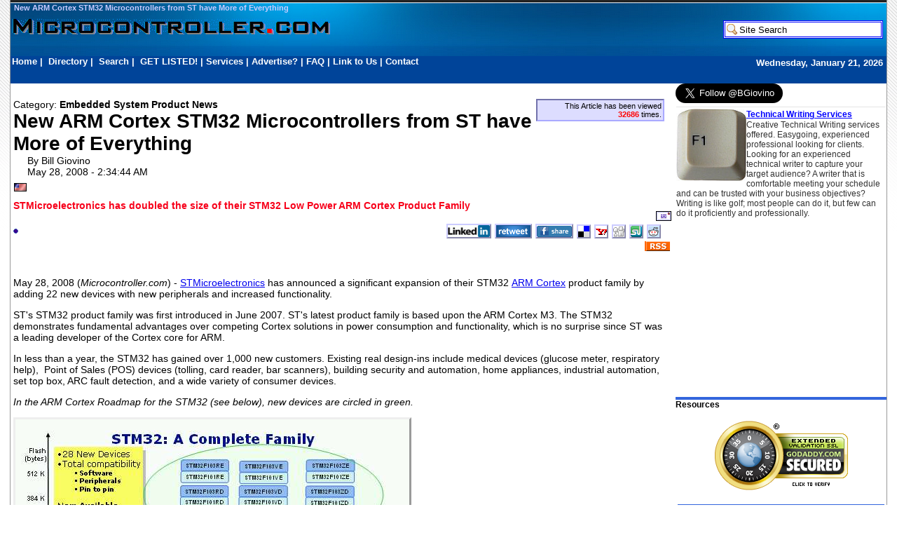

--- FILE ---
content_type: text/html; Charset=UTF-8
request_url: https://microcontroller.com/news/arm_cortex_stm1.asp
body_size: 29917
content:
<!DOCTYPE HTML PUBLIC "-//W3C//DTD HTML 4.01//EN" "https://www.w3.org/TR/html4/strict.dtd">
<html>
<head><title>New ARM Cortex STM32 Microcontrollers from ST have More of Everything</title>
<meta name="description" content="New ARM Cortex STM32 Microcontrollers from ST have More of Everything" />
<meta name="title" content="New ARM Cortex STM32 Microcontrollers from ST have More of Everything" />
<meta name="keywords" content="arm,, cortex" />
<link rel="stylesheet" type="text/css" href="/Templates/embedded_news.css" />
<link rel="stylesheet" type="text/css" href="/Templates/MicroOne/stylesheet.asp" />
<meta name="author" content="arm, cortex " />
<meta name="https" content="on" />
<meta name="MSSmartTagsPreventParsing" content="TRUE" />
<meta http-equiv="imagetoolbar" content="no" />
<meta property="og:type" content="article" />
<meta property="keywords" content="arm, cortex" />
<meta property="article:tag" content="arm, cortex" />
<meta property="og:title" content="New ARM Cortex STM32 Microcontrollers from ST have More of Everything" />
<meta property="og:description" content="STMicroelectronics has doubled the size of their STM32 Low Power ARM Cortex Product Family" />
<meta property="og:site_name" content="Microcontroller.com" />
<meta property="og:url" content="http://microcontroller.com/news/arm_cortex_stm1.asp" />
<link rel="canonical" href="https://microcontroller.com/news/arm_cortex_stm1.asp" />
<meta property="og:image" content="https://microcontroller.com/graphics/microOG.jpg" />
<meta property="twitter:image" content="https://microcontroller.com/graphics/microOG.jpg" />
<link rel="shortcut icon" type="image/x-icon" href="/favicon32.ico" />
<link rel="icon" type="image/x-icon" href="/favicon32.ico" />
<meta http-equiv="Content-Language" content="en-us" />
<meta http-equiv="Content-Type" content="text/html; charset=UTF-8" />

<meta name="robots" content="index, follow" />
<meta name="copyright" content="Copyright (c)1996-2026 CPU Technologies. All Rights Reserved." />
<script type="text/javascript" language="javascript">
  var D = new Date();
 var axel = Math.random() + "";
var ord = axel * 1000000000000000000;
var axel01 = Math.random() + "";
var ord01 = axel01 * 1000000000000000000;
</script>

<script type="text/javascript" language="javascript" src="/js_formsub.js"></script>

<script type="text/javascript">
  (function() {
    var po = document.createElement('script'); po.type = 'text/javascript'; po.async = true;
    po.src = 'https://apis.google.com/js/plusone.js';
    var s = document.getElementsByTagName('script')[0]; s.parentNode.insertBefore(po, s);
  })();
</script>

</head>
<body>
<div id="maincontainer">
<div ID="header">
			<h5 ID="HeaderHere1"><a href="https://microcontroller.com/news/arm_cortex_stm1.asp"  title="New ARM Cortex STM32 Microcontrollers from ST have More of Everything">New ARM Cortex STM32 Microcontrollers from ST have More of Everything</a></h5>
		<a href="/">
<img border="0" class="mcom" src="https://microcontroller.com/graphics/logo/mcom_logoNew.gif" alt="Microcontroller.com" title="Microcontroller.com" /></a>
	<span ID="searchboxstuff">
	<form action="https://www.google.com/cse">
   <input type="hidden" name="cx" value="partner-pub-8439809753120272:c6ifj2-pbd6" />
   <input type="hidden" name="ie" value="UTF-8" />
   <input type="text" name="q" class="searchbox" onFocus="clearText(this)"  value="Site Search" size="20">
	<g:plusone size="small" annotation="none"></g:plusone>
  </form>
  </span>
</div>
<div id="HNav"><span class="floatRt"><script type="text/javascript" src="/todaysDate.js"></script></span><a href="/">Home</a>&nbsp;|&nbsp;
<a href="/Directory.asp">Directory</a>&nbsp;|&nbsp;
<a href="/Search.asp">Search</a>&nbsp;|&nbsp;
<a href="/Getting_Listed.htm">GET LISTED!</a>&nbsp;|&nbsp;<a href="/About_CPU_Technologies_Consulting_-_Engineering_Leadership.htm">Services</a>&nbsp;|&nbsp;<a href="/Advertise_With_Us!.htm">Advertise?</a>&nbsp;|&nbsp;<a href="/FAQ_for_Microcontroller.com.htm">FAQ</a>&nbsp;|&nbsp;<a href="/Link_to_Microcontroller.com.htm">Link to Us</a>&nbsp;|&nbsp;<a href="/Contact_Microcontroller.com.htm">Contact</a></div>


	<div id="HNav">
	<script type="text/javascript"><!--
google_ad_client = "pub-84398" + "09753120272";
google_ad_width = 728;
google_ad_height = 15;
google_ad_format = "728x15_0ads_al_s";
google_ad_channel ="8611122765";
google_color_border = "0071bd";
google_color_bg = "0071bd";
google_color_link = "FFFFFF";
google_color_url = "0000FF";
google_color_text = "FFFFFF";
//--></script>
<script type="text/javascript" src="https://pagead2.googlesyndication.com/pagead/show_ads.js">
</script>
	</div>
	

<span id="BrowserSupport"></span>

<div style="position:fixed;">
	<div style="position:absolute;left:-122px;" >
<script type="text/javascript"><!--
google_ad_client = "ca-pub-843" + "9809753120272";
/* mcom LFT skyscraper */
google_ad_slot = "4531722109";
google_ad_width = 120;
google_ad_height = 600;
//-->
</script>
<script type="text/javascript"
src="https://pagead2.googlesyndication.com/pagead/show_ads.js">
</script>
	</div>
</div>
<div id="contentwrapper">
 <div id="middlecolumn">
<img class="FlagPos" title="Your country: United States" alt="Your country: United States" src="/images/flags/US.gif" />
<br />

<div class="arttext">
	<a name="top"></a>
	
	Category: <b>Embedded System Product News</b>
	
	<div ID="tcount2" style="float: right"></div>

	<h1 title="New ARM Cortex STM32 Microcontrollers from ST have More of Everything"><a name="arm_cortex">New ARM Cortex STM32 Microcontrollers from ST have More of Everything</a></h1>
	<div style="margin-left:20px;">
		
			By Bill Giovino<br />
		
		May 28, 2008 - 2:34:44 AM
	</div>

	
		<br />&nbsp;<br /><div class="artsummary">STMicroelectronics has doubled the size of their STM32 Low Power ARM Cortex Product Family</div>
	
		<div style="float:right">
			<a href="mailto:?subject=New ARM Cortex STM32 Microcontrollers from ST have More of Everything&body=http%3A%2F%2Fmicrocontroller.com%2Fnews%2Farm_cortex_stm1.asp">
			<img alt="Email this page" border="0" src="/images/icons/button_email.gif" width="22" height="14" /></a>
<!-- 6/6/2018 12:35:55PM no more printer page link
			<a href="http://microcontroller.com/news/arm_cortex_stm1_p.asp">
			<img alt="Printer friendly page" border="0" src="/images/icons/button_print.gif" width="22" height="15" /></a>
-->
		</div>
		<div style="clear:both;"></div>
		<div class="arttext">
			
<div style="float:left;width:500px;">
<img src="/graphics/anball.gif" align="top" vspace="8">
<script type="text/javascript">
google_ad_client = "pub-8439809" + "753120272";
/* mcom Art_Begin 468x60, created 12/21/09 */
google_ad_slot = "7356839568";
google_ad_width = 468;
google_ad_height = 60;
</script>
<script type="text/javascript"
src="https://pagead2.googlesyndication.com/pagead/show_ads.js">
</script>
</div>

<div style="float:right;width:370px;text-align:right;">

<p align="right" style="margin:1px" id="small_btn_ID">
<a href="https://www.linkedin.com/shareArticle?mini=true&url=https%3A%2F%2Fmicrocontroller%2Ecom%2Fnews%2Farm%5Fcortex%5Fstm1%2Easp&title=New+ARM+Cortex+STM32+Microcontrollers+from+ST+have+More+of+Everything&source=Microcontroller.com" target="_blank"><img src="/graphics/social/icon_lin.gif" alt="Post to LinkedIn" title="Post to LinkedIn" /></a>
<a href="https://twitter.com/home/?status=https://mcunet.com/news/arm_cortex_stm1.asp+New+ARM+Cortex+STM32+Microcontrollers+from+ST+have+More+of+Everything" target="_blank"><img src="/graphics/social/icon_twe.jpg" alt="ReTweet This" title="ReTweet This" /></a>
<a href="https://www.facebook.com/sharer.php?u=https%3A%2F%2Fmicrocontroller%2Ecom%2Fnews%2Farm%5Fcortex%5Fstm1%2Easp&t=New+ARM+Cortex+STM32+Microcontrollers+from+ST+have+More+of+Everything" target="_blank"><img src="/graphics/social/icon_face.jpg" alt="Share on Facebook" /></a>
<a href="https://del.icio.us/post" onclick="window.open('https://del.icio.us/post?v=4&noui&jump=close&url='+encodeURIComponent(location.href)+'&title='+encodeURIComponent(document.title), 'delicious','toolbar=no,width=700,height=400'); return false;" target="_blank"><img src="/graphics/social/icon_del.png" border="0" width="16" height="16" alt="del.icio.us" title="Post to del.icio.us" /></a>
<a href="https://myweb2.search.yahoo.com/myresults/bookmarklet?t=New+ARM+Cortex+STM32+Microcontrollers+from+ST+have+More+of+Everything&u=https%3A%2F%2Fmicrocontroller%2Ecom%2Fnews%2Farm%5Fcortex%5Fstm1%2Easp" target="_blank"><img src="/graphics/social/y.png" border="0" width="16" height="16" alt="Yahoo! MyWeb" title="Post to Yahoo! MyWeb" /></a>
<a href="https://digg.com/submit?phase=2&amp;url=https%3A%2F%2Fmicrocontroller%2Ecom%2Fnews%2Farm%5Fcortex%5Fstm1%2Easp&amp;title=New+ARM+Cortex+STM32+Microcontrollers+from+ST+have+More+of+Everything" target="_blank"><img src="/graphics/social/icon_dig.png" border="0" width="16" height="16" alt="Digg" title="Digg" /></a>
<a href="https://www.stumbleupon.com/submit?url=https%3A%2F%2Fmicrocontroller%2Ecom%2Fnews%2Farm%5Fcortex%5Fstm1%2Easp&title=New+ARM+Cortex+STM32+Microcontrollers+from+ST+have+More+of+Everything" target="_blank"><img src="/graphics/social/icon_stu.png" border="0" width="16" height="16" alt="StumbleUpon" title="StumbleUpon" /></a>
<a href="https://reddit.com/submit?url=https%3A%2F%2Fmicrocontroller%2Ecom%2Fnews%2Farm%5Fcortex%5Fstm1%2Easp&title=New+ARM+Cortex+STM32+Microcontrollers+from+ST+have+More+of+Everything" target="_blank"><img src="/graphics/social/icon_red.png" border="0" width="16" height="16" alt="reddit" title="reddit" /></a>

&nbsp;&nbsp;
</p>
<a href="http://rss.microcontroller.com/rss/rss.xml">
<img src="/graphics/rss1_ani.gif" alt="Subscribe to this RSS feed!" border="0" width="36" height="14"></a>
</div>

<div style="clear:both;width:880px;"></div>
<!--INFOLINKS_ON-->

		<p>May 28, 2008 (<em>Microcontroller.com</em>) - <a title="STMicroelectronics" href="http://microcontroller.com/STMicroelectronics.htm">STMicroelectronics</a> has announced a significant expansion of their STM32 <a title="ARM Cortex STM32 Introduction" href="/news/arm_cortex_stm.asp">ARM Cortex</a> product family by adding 22 new devices with new peripherals and increased functionality.</p>
<p>ST's STM32 product family was first introduced in June 2007. ST's latest product family is based upon the ARM Cortex M3. The STM32 demonstrates fundamental advantages over competing Cortex solutions in power consumption and functionality, which is no surprise since ST was a leading developer of the Cortex core for ARM.</p>
<p>In less than a year, the STM32 has gained over 1,000 new customers. Existing real design-ins include medical devices (glucose meter, respiratory help),  Point of Sales (POS) devices (tolling, card reader, bar scanners), building security and automation, home appliances, industrial automation, set top box, ARC fault detection, and a wide variety of consumer devices.</p>
<p><em>In the ARM Cortex Roadmap for the STM32 (see below), new devices are circled in green.</em></p>
<p>	
		<div class="AM_Image_center" style="width:562px;">
		
			<img alt="ARM Cortex Roadmap for STM32" title="ARM Cortex Roadmap for STM32" src="/news/images/1/arm_cortex_stm_roadmap_1.jpg" height="373" width="562" class="AMImage" />
		
		<div class="AM_Image_caption" style="width:562px;"><b>ARM Cortex Roadmap for STM32</b></div>
	</div>
	

	
	</p>
<p><strong><span style="color: #0000cd;">LOW Power (Really!)</span></strong> <br /> The STM32 is fabbed using STMicroelectronics' 0.18µ embedded flash technology process. The STM32 seems a perfect match for this process, as it draws a mere <strong>36mA at 72MHz</strong> - that's at full <strong>run mode</strong> with everything on. According to ST, competing Cortex designs have managed 100mA while running at much less than 72MHz.</p>
<p>In <strong>Sleep Mode</strong>, the STM32 has the CPU shut down with all peripherals running. The current draw in this mode is 2mA.</p>
<p><strong>Stop mode</strong> has the CPU and all peripherals shut down (clocks to peripherals are gated off) with only the real-time clock (RTC) and data RAM powered up. This pulls the current draw down to 14µA. In this mode, the CPU required 7µsec to wake up</p>
<p><strong>Standby</strong> is the STM32's most miserly power setting. Everything is turned off except the RTC and a few bytes of backup RAM (20 bytes for the original family, 84 bytes for today's new devices). This drags the current draw down to a scant 2µA to 3.4µA. The sleeping CPU can wake up in 40µsec from standby.</p>
<p>	
		<div class="AM_Image_right" style="width:466px;">
		
			<img alt="ARM Cortex STM32 Feature Block Diagram" title="ARM Cortex STM32 Feature Block Diagram" src="/news/images/1/arm_cortex_stm_block.jpg" height="390" width="466" class="AMImage" />
		
		<div class="AM_Image_caption" style="width:466px;"><b>ARM Cortex STM32 Feature Block Diagram</b></div>
	</div>
	

	
	<strong><span style="color: #0000cd;">New Features</span></strong> <br /> <em>See diagram at right - new features are in yellow text.</em></p>
<p>For standard features of this product family, see the original STM32 <a title="ARM Cortex STM32 Introduction" href="/news/arm_cortex_stm.asp">ARM Cortex</a> article. New features of the expanded STM32 ARM Cortex family introduced today include:</p>
<ul>
<li>Up to 512KBytes Embedded Flash with 48KBytes SRAM</li>
<li>2-channel 12-bit Digital to Analog Converter (DAC)</li>
<li>Up to <strong>SIX</strong> 16-bit timers</li>
<li>Up to <strong>FIVE</strong> UARTs on one device</li>
<li>Parallel interface for LCD controllers</li>
<li>New Secure Digital I/O (SDIO) card interface,</li>
<li>New I²S (Inter-IC Sound) interfaces to digital audio devices</li>
<li>New Flexible Static Memory Controller (FSMC) interfaces to extermal NOR or NAND Flash, SRAM, and CompactFlash</li>
<li>New enhanced debug with ETM</li>
<li>144-pin LQFP &amp; BGA packages</li>
<li>New software libraries include:<br /> - Motor Control software libraries<br /> - Standard Compliance Library IEC 60335.1 for appliance self-test</li>
</ul>
<p>STM32 tools bought through STMicroelectronics (not via 3rd parties) numbers over 16,000 tools worldwide.</p>
<p><strong><span style="color: #0000cd;">Pricing</span></strong> <br /> The new STM32 MCUs in the QFN36 package are in volume production today. Devices with 256 Kbytes and larger Flash memories are currently being sampled. The STM32 family is divided into two groups: the Access Line runs at 36MHz, while the Performance Line has a core speed of 72MHz.</p>
<p>According to STMicroelectronics, 10,000u distribution pricing is as follows:<br /> STM32 Cortex MCUs with 256 KBytes Flash in LQFP64 is is $3.72 (36MHz Access Line)<br /> STM32 Cortex MCUs with 256 KBytes Flash in LQFP64 is is $4.31 (72MHz Performance Line)<br /> STM32 Cortex MCUs with 512 KBytes Flash in LQFP144 is is $5.88 (36MHz Access Line)<br /> STM32 Cortex MCUs with 512 KBytes Flash in LQFP144 is is $6.51 (72MHz Performance Line)</p>
<p>For devices introduced last year,<br /> STM32 Cortex MCUs with 32 KBytes Flash in QFN36 is $1.80 (36MHz Access Line)<br /> STM32 Cortex MCUs with 32 KBytes Flash in QFN36 is $2.20  (72MHz Performance Line).</p>
<p><strong><span style="color: #0000cd;">About <a title="STMicroelectronics" href="http://microcontroller.com/STMicroelectronics.htm">STMicroelectronics</a></span></strong> <br /> With headquarters in Italy, the United States, and France, STMicroelectronics is a global leader in developing and delivering semiconductor solutions across the spectrum of microelectronics applications. Significant expertise in silicon and systems, manufacturing technologies, Intellectual Property (IP) portfolio and strategic partners positions the Company at the forefront of System-on-Chip (SoC) technology, and its products play a key role in enabling today's embedded devices. The Company's shares are traded on the New York Stock Exchange, on Euronext Paris and on the Milan Stock Exchange. In 2006, the Company's net revenues were $9.85 billion and net earnings were $782 million.</p>



		<!--INFOLINKS_OFF-->

 <b>© Microcontroller.com. All Rights Reserved.</b>
		<br />
	</div>

	

	<h2 title="arm_cortex"><a class="topAnchor" href="#arm_cortex">New ARM Cortex STM32 Microcontrollers from ST have More of Everything</a></h2>
	<div class="ItemViewCount">This Article has been seen <b> 32686</b> times</div><script language="javascript">document.getElementById("tcount2").innerHTML = "This Article has been viewed<br /><b>32686</b> times.";</script>
	<br />

</div>


<center style="width:720px;font-size:10pt;">Product data and specifications in this article are the responsibility of the manufacturer. No warrenty is expressed or implied as to the accuracy of manufacturer-supplied data. So there.</center>
<!--728x90 IHS GlobalSpec Ad Tag for Microcontroller.com -->
<script src="https://www.googletagservices.com/tag/js/gpt.js">
   googletag.pubads().definePassback('/4250/microcontroller.gsian', [728, 90]).display();
</script>
&nbsp;
   <table border="0" cellspacing="0" width="80%" bgcolor="#FFFFFF" >
    <tr><td align="left"><div id="vNavBlu" class="vNavH">Embedded Systems News- Latest Headlines</div></td></tr>

    
<tr><td class="toplnk">
		<a href="http://microcontroller.com/news/X-FAB_Doubles_6-Inch_SiC.asp"><b>&middot;</b>X-FAB Doubles 6-Inch SiC Foundry Capacity</a>
</td></tr>

<tr><td class="toplnk">
		<a href="http://microcontroller.com/news/Microchip_SAM-L10_SAM-L11.asp"><b>&middot;</b>Microchip Introduces SAM-L10 and SAM-L11 Microcontrollers with TrustZone and picoPower</a>
</td></tr>

<tr><td class="toplnk">
		<a href="http://microcontroller.com/news/X-FAB_Galvanic_Isolation.asp"><b>&middot;</b>X-FAB Introduces New Galvanic Isolation Technology</a>
</td></tr>

<tr><td class="toplnk">
		<a href="http://microcontroller.com/news/military_autonomous_vehicles.asp"><b>&middot;</b>Look! Up in the Sky! Its an Autonomous Vehicle!</a>
</td></tr>

<tr><td class="toplnk">
		<a href="http://microcontroller.com/news/XFAB_IATF16949.asp"><b>&middot;</b>X-FAB Becomes First Semiconductor Foundry to Achieve IATF-16949 Automotive Quality Certification</a>
</td></tr>

<tr><td class="toplnk">
		<a href="http://microcontroller.com/news/Microchip_PIC32MZ.asp"><b>&middot;</b>Microchip PIC32MZ Flash Microcontroller is the World's Fastest 32-bit MCU</a>
</td></tr>

<tr><td class="toplnk">
		<a href="http://microcontroller.com/news/Microchip_PIC24F_KM_Webinar.asp"><b>&middot;</b>Microchip PIC24F KM Webinar</a>
</td></tr>

<tr><td class="toplnk">
		<a href="http://microcontroller.com/news/Choosing_A_Microcontroller_Architecture_1.asp"><b>&middot;</b>Choosing A Microcontroller Architecture Part 1</a>
</td></tr>

<tr><td class="toplnk">
		<a href="http://microcontroller.com/news/Atmel_SAMD20.asp"><b>&middot;</b>New Atmel SAMD20 Cortex-M0+ Microcontrollers</a>
</td></tr>

<tr><td class="toplnk">
		<a href="http://microcontroller.com/news/Silicon_Labs_Energy_Micro.asp"><b>&middot;</b>Silicon Labs Buys Energy Micro</a>
</td></tr>

<tr><td class="toplnk">
		<a href="http://microcontroller.com/news/Zilog_Buys_Samsung_Microcontrollers.asp"><b>&middot;</b>Zilog Buys Microcontroller Product Lines from Samsung</a>
</td></tr>

<tr><td class="toplnk">
		<a href="http://microcontroller.com/news/Texas_Instruments_Tiva_Microcontrollers.asp"><b>&middot;</b>Texas Instruments introduces new Tiva ARM Cortex-M4 Microcontrollers</a>
</td></tr>

<tr><td class="toplnk">
		<a href="http://microcontroller.com/news/You_Might_Be_an_Engineer_If.asp"><b>&middot;</b>You Might Be an Engineer If</a>
</td></tr>

<tr><td class="toplnk">
		<a href="http://microcontroller.com/news/Microchip_Arduino_PIC32.asp"><b>&middot;</b>Microchip and Digilent Bring Arduino to PIC32 Microcontrollers</a>
</td></tr>

<tr><td class="toplnk">
		<a href="http://microcontroller.com/news/Atmel_SAMA5D3.asp"><b>&middot;</b>Atmel SAMA5D3 has Lots of Power and Linux Development</a>
</td></tr>

<tr><td class="toplnk">
		<a href="http://microcontroller.com/news/National_Semiconductor_Friendly_Guys_From_Germany.asp"><b>&middot;</b>The Good Ol Days of Semiconductors Part 2</a>
</td></tr>

<tr><td class="toplnk">
		<a href="http://microcontroller.com/news/Renesas_RL78_G14_Demo_Kit.asp"><b>&middot;</b>Renesas RL78-G14 Microcontroller Demo Kit is a Neat Tool Toy</a>
</td></tr>

<tr><td class="toplnk">
		<a href="http://microcontroller.com/news/National_Semiconductor_House_in_Silicon_Town.asp"><b>&middot;</b>National Semiconductor - the Good Ol Days of Semis</a>
</td></tr>

<tr><td class="toplnk">
		<a href="http://microcontroller.com/news/Microchip_MPLAB_XC32_Plus_Plus.asp"><b>&middot;</b>Microchip Introduces MPLAB XC32++ Free PIC32 C++ Compiler</a>
</td></tr>

<tr><td class="toplnk">
		<a href="http://microcontroller.com/news/Freescale_Kinetis_L-Series.asp"><b>&middot;</b>Freescale Kinetis L-Series Based on ARM Cortex-M0+ Core</a>
</td></tr>

    

    



   </table>
 </div>
</div>
<div id="rightcolumn">
<a href="https://twitter.com/BGiovino" class="twitter-follow-button" data-show-count="false" data-size="large">Follow @BGiovino</a><script>!function(d,s,id){var js,fjs=d.getElementsByTagName(s)[0];if(!d.getElementById(id)){js=d.createElement(s);js.id=id;js.src="//platform.twitter.com/widgets.js";fjs.parentNode.insertBefore(js,fjs);}}(document,"script","twitter-wjs");</script><br /><!--300x250 IHS GlobalSpec Ad Tag for Microcontroller.com -->
<script src="https://www.googletagservices.com/tag/js/gpt.js">
   googletag.pubads().definePassback('/4250/microcontroller.gsian', [300, 250]).display();
</script>
<div id="vnav-box" style="text-align: left;"><h4><a href="/Technical_Writing_Services.htm" title="Technical Writing Services"><img src="https://Microcontroller.com/Images/F1_key_sm.jpg" title="Technical Writing Services" vspace="2" width="100" border="0" align="left">
  Technical Writing Services</a></h4><p>Creative Technical Writing services offered. Easygoing, experienced professional looking for clients.</p>

<p>Looking for an experienced technical writer to capture your target audience? A writer that is comfortable meeting your schedule and can be trusted with your business objectives?</p>

<p>Writing is like golf; most people can do it, but few can do it proficiently and professionally.</...</p>
<br style="clear: both;" /></div>
<script type="text/javascript"><!--
google_ad_client = "pub-84398" + "09753120272";
/* 300x250, created 3/12/10 */
google_ad_slot = "6374342287";
google_ad_width = 300;
google_ad_height = 250;
//-->
</script>
<script type="text/javascript"
src="https://pagead2.googlesyndication.com/pagead/show_ads.js">
</script><div style="width:100%" class="SectionHeader vNavH">Resources</div>
<div style="width:100%" class="SectionItemTD"><!--160x600 IHS GlobalSpec Ad Tag for Microcontroller.com -->
<center>
<script src="https://www.googletagservices.com/tag/js/gpt.js">
   googletag.pubads().definePassback('/4250/microcontroller.gsian', [160, 600]).display();
</script>
</center></div>
<p align="center">
<script language="Javascript" src="/js/ssl2.js"></script>

</p>
<div id="vNav"><div id="vNavBlu" class="vNavH"> <b>NEW</b> Items </div><ul>
<li><b>&middot;</b> <a title="7-Dec-2017"  href="/Technical_Writing_Services.htm">Technical Writing Services</a></li>
<li><b>&middot;</b> <a title="24-Jun-2013"  href="/Choosing_a_Microcontroller_Architecture_Part_1.htm">Choosing a Microcontroller Architecture Part 1</a></li>
<li><b>&middot;</b> <a title="19-Jun-2013"  href="/Network_Cables_Plus.htm">Network Cables Plus</a></li>
<li><b>&middot;</b> <a title="13-Feb-2013"  href="/How_To_Choose_a_Microcontroller.htm">How To Choose a Microcontroller</a></li>
<li><b>&middot;</b> <a title="2-Feb-2013"  href="/You_Might_Be_An_Engineer_If.htm">You Might Be An Engineer If</a></li>
<li><b>&middot;</b> <a title="1-Feb-2013"  href="/Create_your_Own_Programming_Language.htm">Create your Own Programming Language</a></li>
<li><b>&middot;</b> <a title="20-Nov-2012"  href="/Microcontroller.com_On_YouTube.htm">Microcontroller.com On YouTube</a></li>
<li><b>&middot;</b> <a title="14-Sep-2012"  href="/SFO_Takumi_-_Motor_Control_ICs.htm">SFO Takumi - Motor Control ICs</a></li>
<li><b>&middot;</b> <a title="6-Sep-2012"  href="/Houston_Micro_-_MCU_and_FPGA.htm">Houston Micro - MCU and FPGA</a></li>
<li><b>&middot;</b> <a title="5-Jul-2012"  href="/Logical_Analysis_Test_Kit.htm">Logical Analysis Test Kit</a></li>
<li><b>&middot;</b> <a title="17-Nov-2011"  href="/New_ARM_C_Compiler_Statements_-_Jokes.htm">New ARM C Compiler Statements - Jokes</a></li>
<li><b>&middot;</b> <a title="17-Jun-2011"  href="/Fujitsu_Semiconductor_Europe.htm">Fujitsu Semiconductor Europe</a></li>
</ul></div>
<div style="height:20px;"></div>


<div id="vNav">

    <div id="vNavBlu" class="vNavH"><a href="http://microcontroller.com/news/index.asp"><b>Embedded Systems News - Categories</b></a></div><ul>



    <li><a href="/news/embedded_news.asp">Embedded System Product News</a></li>












    <li><a href="/news/embedded_tools.asp">Development Tools News</a></li>












    <li><a href="/news/embedded_industry.asp">Embedded Business News</a></li>












    <li><a href="/news/embedded_networking.asp">Embedded Networking</a></li>












    <li><a href="/news/embedded_ip.asp">Embedded IP</a></li>












    <li><a href="/news/bits_and_bytes.asp">Bits and Bytes</a></li>

















</ul>
   </div>
<div style="height:20px;"></div>
<div id="vNav">

    <div id="vNavBlu" class="vNavH">Embedded Systems News - Latest Headlines</div><ul>

    
<li><b>&middot; </b>
		<a href="http://microcontroller.com/news/X-FAB_Doubles_6-Inch_SiC.asp"> X-FAB Doubles 6-Inch SiC Foundry Capacity</a>
</li>

<li><b>&middot; </b>
		<a href="http://microcontroller.com/news/Microchip_SAM-L10_SAM-L11.asp"> Microchip Introduces SAM-L10 and SAM-L11 Microcontrollers with TrustZone and picoPower</a>
</li>

<li><b>&middot; </b>
		<a href="http://microcontroller.com/news/X-FAB_Galvanic_Isolation.asp"> X-FAB Introduces New Galvanic Isolation Technology</a>
</li>

<li><b>&middot; </b>
		<a href="http://microcontroller.com/news/military_autonomous_vehicles.asp"> Look! Up in the Sky! Its an Autonomous Vehicle!</a>
</li>

<li><b>&middot; </b>
		<a href="http://microcontroller.com/news/XFAB_IATF16949.asp"> X-FAB Becomes First Semiconductor Foundry to Achieve IATF-16949 Automotive Quality Certification</a>
</li>

<li><b>&middot; </b>
		<a href="http://microcontroller.com/news/Microchip_PIC32MZ.asp"> Microchip PIC32MZ Flash Microcontroller is the World's Fastest 32-bit MCU</a>
</li>

<li><b>&middot; </b>
		<a href="http://microcontroller.com/news/Microchip_PIC24F_KM_Webinar.asp"> Microchip PIC24F KM Webinar</a>
</li>

<li><b>&middot; </b>
		<a href="http://microcontroller.com/news/Choosing_A_Microcontroller_Architecture_1.asp"> Choosing A Microcontroller Architecture Part 1</a>
</li>

<li><b>&middot; </b>
		<a href="http://microcontroller.com/news/Atmel_SAMD20.asp"> New Atmel SAMD20 Cortex-M0+ Microcontrollers</a>
</li>

<li><b>&middot; </b>
		<a href="http://microcontroller.com/news/Silicon_Labs_Energy_Micro.asp"> Silicon Labs Buys Energy Micro</a>
</li>

    

    


</ul>
   </div>
</div>
<div class="clear"></div><div id="HNav"><span class="floatRt"><script type="text/javascript" src="/todaysDate.js"></script></span><a href="/">Home</a>&nbsp;|&nbsp;
<a href="/Directory.asp">Directory</a>&nbsp;|&nbsp;
<a href="/Search.asp">Search</a>&nbsp;|&nbsp;
<a href="/Getting_Listed.htm">GET LISTED!</a>&nbsp;|&nbsp;<a href="/About_CPU_Technologies_Consulting_-_Engineering_Leadership.htm">Services</a>&nbsp;|&nbsp;<a href="/Advertise_With_Us!.htm">Advertise?</a>&nbsp;|&nbsp;<a href="/FAQ_for_Microcontroller.com.htm">FAQ</a>&nbsp;|&nbsp;<a href="/Link_to_Microcontroller.com.htm">Link to Us</a>&nbsp;|&nbsp;<a href="/Contact_Microcontroller.com.htm">Contact</a></div>
<div class="sitefooter">
<img class="SPJlogo" src="/images/SPJ.gif">
<br/><img src="/graphics/logo/mcom_tell_them.gif" alt="embedded systems for microcontrollers" /><br />
Microcontroller.com values users' privacy and doesn't share user data with third parties<br>

<div style="font: 8pt arial">LEGAL GIBBERISH: Copyright ©
 1996-2026 CPU Technologies.<br>All Rights Are Really Reserved, so please contact us for usage and copy permission, O.K.?
Some statements are covered under the United States Fair
Use act.<br />And thanks for reading these tiny red letters.
<br /><i title="Always grow, it is the only difference that matters">"Semper excretio, solo profundum variat"</i>
</div>
</div>

</div>

<center>
<font size="1">-0-1/21/2026</font>
</center>
<div class="HeaderTopPos">


</div>



<script type="text/javascript">
var mode=document.compatMode,m;
	if(mode){
		if(mode=='BackCompat')m='Quirks';
		else if(mode=='CSS1Compat')m='Standards Compliance';
		else m='Almost Standards Compliance';
		if (m=='Quirks') {
			document.getElementById("BrowserSupport").innerHTML='Sorry, your Browser is not supported on this website';
			}
		};
</script>

<script type="text/javascript">
  var _gaq = _gaq || [];
  _gaq.push(['_setAccount', 'UA-40086971-1']);
  _gaq.push(['_trackPageview']);
  (function() {
    var ga = document.createElement('script'); ga.type = 'text/javascript'; ga.async = true;
    ga.src = ('https:' == document.location.protocol ? 'https://ssl' : 'http://www') + '.google-analytics.com/ga.js';
    var s = document.getElementsByTagName('script')[0]; s.parentNode.insertBefore(ga, s);
  })();
</script>

</body>
</html>


--- FILE ---
content_type: text/html; charset=utf-8
request_url: https://accounts.google.com/o/oauth2/postmessageRelay?parent=https%3A%2F%2Fmicrocontroller.com&jsh=m%3B%2F_%2Fscs%2Fabc-static%2F_%2Fjs%2Fk%3Dgapi.lb.en.2kN9-TZiXrM.O%2Fd%3D1%2Frs%3DAHpOoo_B4hu0FeWRuWHfxnZ3V0WubwN7Qw%2Fm%3D__features__
body_size: 160
content:
<!DOCTYPE html><html><head><title></title><meta http-equiv="content-type" content="text/html; charset=utf-8"><meta http-equiv="X-UA-Compatible" content="IE=edge"><meta name="viewport" content="width=device-width, initial-scale=1, minimum-scale=1, maximum-scale=1, user-scalable=0"><script src='https://ssl.gstatic.com/accounts/o/2580342461-postmessagerelay.js' nonce="dvgNwj3RO8CoVpBnKeu5yQ"></script></head><body><script type="text/javascript" src="https://apis.google.com/js/rpc:shindig_random.js?onload=init" nonce="dvgNwj3RO8CoVpBnKeu5yQ"></script></body></html>

--- FILE ---
content_type: text/html; charset=utf-8
request_url: https://www.google.com/recaptcha/api2/aframe
body_size: 268
content:
<!DOCTYPE HTML><html><head><meta http-equiv="content-type" content="text/html; charset=UTF-8"></head><body><script nonce="jAzf-OtlO3y-9OJG2eRNwQ">/** Anti-fraud and anti-abuse applications only. See google.com/recaptcha */ try{var clients={'sodar':'https://pagead2.googlesyndication.com/pagead/sodar?'};window.addEventListener("message",function(a){try{if(a.source===window.parent){var b=JSON.parse(a.data);var c=clients[b['id']];if(c){var d=document.createElement('img');d.src=c+b['params']+'&rc='+(localStorage.getItem("rc::a")?sessionStorage.getItem("rc::b"):"");window.document.body.appendChild(d);sessionStorage.setItem("rc::e",parseInt(sessionStorage.getItem("rc::e")||0)+1);localStorage.setItem("rc::h",'1769030165661');}}}catch(b){}});window.parent.postMessage("_grecaptcha_ready", "*");}catch(b){}</script></body></html>

--- FILE ---
content_type: text/css
request_url: https://microcontroller.com/Templates/embedded_news.css
body_size: 2516
content:
.navlnk1   { font-family: Arial, Helvetica, sans-serif; font-size: 12px; color: #FFFFFF; font-weight: bold; }
.navlnk2   { font-family: Arial, Helvetica, sans-serif; font-size: 12px; color: #000066; font-weight: bold; }

.arthead   { font-family: impact, Arial, Helvetica, sans-serif; font-size: 18px; color: #0000ff; text-transform: uppercase; text-align:left;}
.artSearch { font-family: impact, Arial, Helvetica, sans-serif; color: #0000ff; }

.arttext   { font-family: Arial, Helvetica, sans-serif; font-size: 14px;text-align:left;
	position:relative;
	margin-right: 2px;
	}



.artsummary   { font-family: Arial, Helvetica, sans-serif; font-size: 14px;	text-align:left;font-weight: bold;color:#f7001a;}
.artdate   { font-family: Arial, Helvetica, sans-serif; font-size: 10px; }

.artsummaryShort { font-family: Arial, Helvetica, sans-serif; font-size: 16px; font-weight: bold; margin-bottom: 40px; margin-right: 130px;	text-align:left; color: blue;}

.tophead1  { font-family: Arial, Helvetica, sans-serif; font-size: 15px; font-weight: bold; }
.tophead2  { font-family: Arial, Helvetica, sans-serif; font-size: 15px; color: #990000; font-weight: normal; text-transform: uppercase; }
.tophead3  { font-family: Arial, Helvetica, sans-serif; font-size: 15px; color: #000000; font-weight: bold; text-transform: uppercase; }
.toplnk    { font-family: Arial, Helvetica, sans-serif; font-size: 11px; font-weight: normal;  }

.srchlnk   {font-family: Arial, Helvetica, sans-serif; font-size: 11px;  color: #990000; }

.text      { font-family: Arial, Helvetica, sans-serif; font-size: 12px; }
.text11    { font-family: Arial, Helvetica, sans-serif; font-size: 11px; }
.text10    { font-family: Arial, Helvetica, sans-serif; font-size: 10px; }

.AMImage_off	{	border: inset #CCCCFF  3px; }
.AMImage	 {border: 3px outset;}

.topAnchor	{text-decoration:none; color:#000000;}

dd {margin-left: 4em; margin-top: 0.5em; font-family: Arial, Helvetica, sans-serif; font-size: 12px;}
dl	{margin-bottom: 0em; }

#tcount {
	position: absolute; right: 330px; top: 185px;
	/* border: 3px double #4E79DE; */
	border: inset #AAAAFF  2px;
	background-color:	#DDDDFF;
	font-size:	8pt;
	padding:	2px;
	text-align:	right;
	width:	175px;
}
#tcount b {color:red;}

#tcount2 {
	/* border: 3px double #4E79DE; */
	border: inset #AAAAFF  2px;
	background-color:	#DDDDFF;
	font-size:	8pt;
	padding:	2px;
	text-align:	right;
	width:	175px;
	margin-right: 10px;
}
#tcount2 b {color:red;}